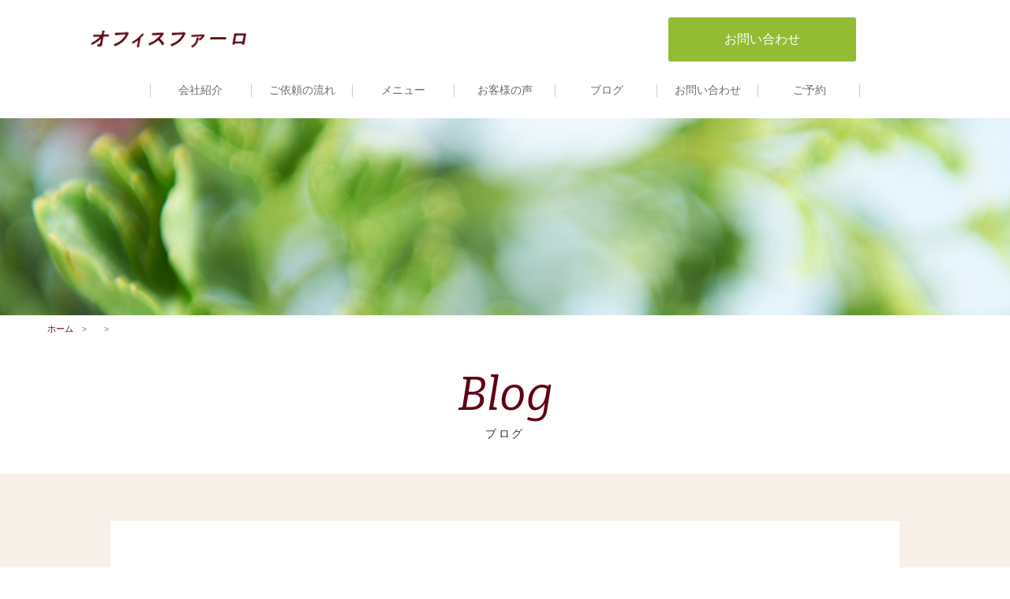

--- FILE ---
content_type: text/html; charset=UTF-8
request_url: https://officefaro.com/staff/833/
body_size: 6486
content:
<!DOCTYPE html>
<html dir="ltr" lang="ja">
<head>
<meta charset="UTF-8">
<meta name="viewport" content="width=1240">
<meta name="format-detection" content="telephone=no">




<link rel="icon" href="https://officefaro.com/wp-content/themes/065/favicon.png">
<link rel="shortcut icon" href="https://officefaro.com/wp-content/themes/065/favicon.png">
<!--[if lt IE 9]>
<script src="https://officefaro.com/wp-content/themes/065/js/html5.js"></script>
<script src="https://officefaro.com/wp-content/themes/065/js/css3-mediaqueries.js"></script>
<![endif]-->
<link rel="stylesheet" href="https://use.fontawesome.com/releases/v5.4.1/css/all.css" integrity="sha384-5sAR7xN1Nv6T6+dT2mhtzEpVJvfS3NScPQTrOxhwjIuvcA67KV2R5Jz6kr4abQsz" crossorigin="anonymous">
<link href="https://fonts.googleapis.com/css?family=Bitter:400,400i" rel="stylesheet">
<link rel="stylesheet" href="https://officefaro.com/wp-content/themes/065/css/sanitize.css" type="text/css" media="screen">
<link rel="stylesheet" href="https://officefaro.com/wp-content/themes/065/css/hamburgers.css" type="text/css" media="screen">
<link rel="stylesheet" href="https://officefaro.com/wp-content/themes/065/css/default.css" type="text/css" media="screen">
<link rel="stylesheet" href="https://officefaro.com/wp-content/themes/065/css/icon.css" type="text/css" media="screen">
<link rel="stylesheet" href="https://officefaro.com/wp-content/themes/065/style.css" type="text/css" media="screen">
<link rel="stylesheet" href="https://officefaro.com/wp-content/themes/065/css/responce.css" type="text/css" media="screen">


		<!-- All in One SEO 4.1.4.5 -->
		<title>| オフィスファーロ</title>
		<meta name="robots" content="max-image-preview:large" />
		<link rel="canonical" href="https://officefaro.com/staff/833/" />
		<meta property="og:locale" content="ja_JP" />
		<meta property="og:site_name" content="オフィスファーロ |" />
		<meta property="og:type" content="article" />
		<meta property="og:title" content="| オフィスファーロ" />
		<meta property="og:url" content="https://officefaro.com/staff/833/" />
		<meta property="article:published_time" content="2021-10-14T13:18:47+00:00" />
		<meta property="article:modified_time" content="2021-10-14T13:18:47+00:00" />
		<meta name="twitter:card" content="summary" />
		<meta name="twitter:domain" content="officefaro.com" />
		<meta name="twitter:title" content="| オフィスファーロ" />
		<meta name="google" content="nositelinkssearchbox" />
		<script type="application/ld+json" class="aioseo-schema">
			{"@context":"https:\/\/schema.org","@graph":[{"@type":"WebSite","@id":"https:\/\/officefaro.com\/#website","url":"https:\/\/officefaro.com\/","name":"\u30aa\u30d5\u30a3\u30b9\u30d5\u30a1\u30fc\u30ed","inLanguage":"ja","publisher":{"@id":"https:\/\/officefaro.com\/#organization"}},{"@type":"Organization","@id":"https:\/\/officefaro.com\/#organization","name":"\u30aa\u30d5\u30a3\u30b9\u30d5\u30a1\u30fc\u30ed","url":"https:\/\/officefaro.com\/"},{"@type":"BreadcrumbList","@id":"https:\/\/officefaro.com\/staff\/833\/#breadcrumblist","itemListElement":[{"@type":"ListItem","@id":"https:\/\/officefaro.com\/#listItem","position":1,"item":{"@type":"WebPage","@id":"https:\/\/officefaro.com\/","name":"\u30db\u30fc\u30e0","description":"\u4e16\u7530\u8c37\u533a\u306b\u3042\u308b\u300c\u30aa\u30d5\u30a3\u30b9\u30d5\u30a1\u30fc\u30ed\u300d\u306f\u3001\u81ea\u5206\u3089\u3057\u3044\u751f\u304d\u65b9\u3092\u304a\u624b\u4f1d\u3044\u3059\u308b\u30ab\u30a6\u30f3\u30bb\u30ea\u30f3\u30b0\u30eb\u30fc\u30e0\u3002\u7d4c\u9a13\u8c4a\u5bcc\u306a\u30ab\u30a6\u30f3\u30bb\u30e9\u30fc\u304c\u3001\u81ea\u5206\u3092\u6df1\u304f\u7406\u89e3\u3067\u304d\u308b\u300c\u7bb1\u5ead\u7642\u6cd5\u300d\u3084\u3001\u30e1\u30f3\u30bf\u30eb\u30d8\u30eb\u30b9\u3001\u30b3\u30df\u30e5\u30cb\u30b1\u30fc\u30b7\u30e7\u30f3\u306b\u95a2\u3059\u308b\u4f01\u696d\u7814\u4fee\u3084\u30b3\u30f3\u30b5\u30eb\u30c6\u30a3\u30f3\u30b0\u3092\u884c\u3044\u307e\u3059\u3002\u307e\u305f\u3001\u30ab\u30a6\u30f3\u30bb\u30e9\u30fc\u8cc7\u683c\u4fdd\u6301\u8005\u306e\u30b9\u30ad\u30eb\u30a2\u30c3\u30d7\u3092\u76ee\u6307\u3059\u30c8\u30ec\u30fc\u30cb\u30f3\u30b0\u3082\u6307\u5c0e\u3057\u3066\u3044\u307e\u3059\u3002","url":"https:\/\/officefaro.com\/"},"nextItem":"https:\/\/officefaro.com\/staff\/833\/#listItem"},{"@type":"ListItem","@id":"https:\/\/officefaro.com\/staff\/833\/#listItem","position":2,"item":{"@type":"WebPage","@id":"https:\/\/officefaro.com\/staff\/833\/","url":"https:\/\/officefaro.com\/staff\/833\/"},"previousItem":"https:\/\/officefaro.com\/#listItem"}]},{"@type":"Person","@id":"https:\/\/officefaro.com\/author\/officefaro\/#author","url":"https:\/\/officefaro.com\/author\/officefaro\/","name":"officefaro","image":{"@type":"ImageObject","@id":"https:\/\/officefaro.com\/staff\/833\/#authorImage","url":"https:\/\/secure.gravatar.com\/avatar\/8e3eaa43320a6c2505a1fc025018300f79ccf16ddc283ebc4104fc8772afe80d?s=96&d=mm&r=g","width":96,"height":96,"caption":"officefaro"}},{"@type":"WebPage","@id":"https:\/\/officefaro.com\/staff\/833\/#webpage","url":"https:\/\/officefaro.com\/staff\/833\/","name":"| \u30aa\u30d5\u30a3\u30b9\u30d5\u30a1\u30fc\u30ed","inLanguage":"ja","isPartOf":{"@id":"https:\/\/officefaro.com\/#website"},"breadcrumb":{"@id":"https:\/\/officefaro.com\/staff\/833\/#breadcrumblist"},"author":"https:\/\/officefaro.com\/author\/officefaro\/#author","creator":"https:\/\/officefaro.com\/author\/officefaro\/#author","datePublished":"2021-10-14T13:18:47+09:00","dateModified":"2021-10-14T13:18:47+09:00"}]}
		</script>
		<!-- All in One SEO -->

<link rel="alternate" title="oEmbed (JSON)" type="application/json+oembed" href="https://officefaro.com/wp-json/oembed/1.0/embed?url=https%3A%2F%2Fofficefaro.com%2Fstaff%2F833%2F" />
<link rel="alternate" title="oEmbed (XML)" type="text/xml+oembed" href="https://officefaro.com/wp-json/oembed/1.0/embed?url=https%3A%2F%2Fofficefaro.com%2Fstaff%2F833%2F&#038;format=xml" />
<style id='wp-img-auto-sizes-contain-inline-css' type='text/css'>
img:is([sizes=auto i],[sizes^="auto," i]){contain-intrinsic-size:3000px 1500px}
/*# sourceURL=wp-img-auto-sizes-contain-inline-css */
</style>
<style id='wp-block-library-inline-css' type='text/css'>
:root{--wp-block-synced-color:#7a00df;--wp-block-synced-color--rgb:122,0,223;--wp-bound-block-color:var(--wp-block-synced-color);--wp-editor-canvas-background:#ddd;--wp-admin-theme-color:#007cba;--wp-admin-theme-color--rgb:0,124,186;--wp-admin-theme-color-darker-10:#006ba1;--wp-admin-theme-color-darker-10--rgb:0,107,160.5;--wp-admin-theme-color-darker-20:#005a87;--wp-admin-theme-color-darker-20--rgb:0,90,135;--wp-admin-border-width-focus:2px}@media (min-resolution:192dpi){:root{--wp-admin-border-width-focus:1.5px}}.wp-element-button{cursor:pointer}:root .has-very-light-gray-background-color{background-color:#eee}:root .has-very-dark-gray-background-color{background-color:#313131}:root .has-very-light-gray-color{color:#eee}:root .has-very-dark-gray-color{color:#313131}:root .has-vivid-green-cyan-to-vivid-cyan-blue-gradient-background{background:linear-gradient(135deg,#00d084,#0693e3)}:root .has-purple-crush-gradient-background{background:linear-gradient(135deg,#34e2e4,#4721fb 50%,#ab1dfe)}:root .has-hazy-dawn-gradient-background{background:linear-gradient(135deg,#faaca8,#dad0ec)}:root .has-subdued-olive-gradient-background{background:linear-gradient(135deg,#fafae1,#67a671)}:root .has-atomic-cream-gradient-background{background:linear-gradient(135deg,#fdd79a,#004a59)}:root .has-nightshade-gradient-background{background:linear-gradient(135deg,#330968,#31cdcf)}:root .has-midnight-gradient-background{background:linear-gradient(135deg,#020381,#2874fc)}:root{--wp--preset--font-size--normal:16px;--wp--preset--font-size--huge:42px}.has-regular-font-size{font-size:1em}.has-larger-font-size{font-size:2.625em}.has-normal-font-size{font-size:var(--wp--preset--font-size--normal)}.has-huge-font-size{font-size:var(--wp--preset--font-size--huge)}.has-text-align-center{text-align:center}.has-text-align-left{text-align:left}.has-text-align-right{text-align:right}.has-fit-text{white-space:nowrap!important}#end-resizable-editor-section{display:none}.aligncenter{clear:both}.items-justified-left{justify-content:flex-start}.items-justified-center{justify-content:center}.items-justified-right{justify-content:flex-end}.items-justified-space-between{justify-content:space-between}.screen-reader-text{border:0;clip-path:inset(50%);height:1px;margin:-1px;overflow:hidden;padding:0;position:absolute;width:1px;word-wrap:normal!important}.screen-reader-text:focus{background-color:#ddd;clip-path:none;color:#444;display:block;font-size:1em;height:auto;left:5px;line-height:normal;padding:15px 23px 14px;text-decoration:none;top:5px;width:auto;z-index:100000}html :where(.has-border-color){border-style:solid}html :where([style*=border-top-color]){border-top-style:solid}html :where([style*=border-right-color]){border-right-style:solid}html :where([style*=border-bottom-color]){border-bottom-style:solid}html :where([style*=border-left-color]){border-left-style:solid}html :where([style*=border-width]){border-style:solid}html :where([style*=border-top-width]){border-top-style:solid}html :where([style*=border-right-width]){border-right-style:solid}html :where([style*=border-bottom-width]){border-bottom-style:solid}html :where([style*=border-left-width]){border-left-style:solid}html :where(img[class*=wp-image-]){height:auto;max-width:100%}:where(figure){margin:0 0 1em}html :where(.is-position-sticky){--wp-admin--admin-bar--position-offset:var(--wp-admin--admin-bar--height,0px)}@media screen and (max-width:600px){html :where(.is-position-sticky){--wp-admin--admin-bar--position-offset:0px}}
/*wp_block_styles_on_demand_placeholder:694e11701b698*/
/*# sourceURL=wp-block-library-inline-css */
</style>
<style id='classic-theme-styles-inline-css' type='text/css'>
/*! This file is auto-generated */
.wp-block-button__link{color:#fff;background-color:#32373c;border-radius:9999px;box-shadow:none;text-decoration:none;padding:calc(.667em + 2px) calc(1.333em + 2px);font-size:1.125em}.wp-block-file__button{background:#32373c;color:#fff;text-decoration:none}
/*# sourceURL=/wp-includes/css/classic-themes.min.css */
</style>
<link rel='stylesheet' id='wp-pagenavi-css' href='https://officefaro.com/wp-content/plugins/wp-pagenavi/pagenavi-css.css?ver=2.70' type='text/css' media='all' />
<link rel="https://api.w.org/" href="https://officefaro.com/wp-json/" /><style type="text/css">.recentcomments a{display:inline !important;padding:0 !important;margin:0 !important;}</style><style>

</style></head>
<body>
<header>
	<div id="topmenu">
		<div id="menu_bar">
			<div class="menu_box f_box f_h_sb">
				<h1 class="f_box f_cc"><a href="https://officefaro.com/" class="logo trans"><img src="https://officefaro.com/wp-content/themes/065/img/logo.png" height="30" alt="オフィスファーロ"></a></h1>
				<a href="tel: 080-2081-5778" class="tel f_box f_center f_h_center sp"><i class="mobile"></i></a>
				<div class="toggle tc  f_box f_cc">
					<button class="hamburger hamburger_spin" type="button" id="toggle" aria-label="Menu">
						<span class="hamburger-box">
							<span class="hamburger-inner"></span>
						</span>
					</button>
				</div>
			</div>
			<div class="headertopbox f_box f_h_sb f_center">
				<h1 class="logo pc"><a href="https://officefaro.com/"><img src="https://officefaro.com/wp-content/themes/065/img/logo.png" alt="オフィスファーロ" /></a></h1>
				<div class="ctabox f_box f_h_center ">
	<div class="web col w50">
		<div class="col">
			<a href="https://officefaro.com/contact/">
				<p class="f_box"><span class="ctatxt">ご予約の前にこちらからご相談ください</span></p>
				<div class="btn_cta f_box f_center f_h_center"><!--<i class="mail">--></i>お問い合わせ</div>
			</a>
		</div><!--col-->
	</div><!--web-->
</div><!--ctabox-->			</div>

<nav class="menu">
<ul id="normal" class="dropmenu f_box f_h_center">
	<!--<li class="hover_c"><a class="" href="https://officefaro.com/">ホーム</a></li>-->
	<li class="hover_c"><a class="" href="https://officefaro.com/about">会社紹介</a></li>
	<li class="hover_c"><a class="" href="https://officefaro.com/flow">ご依頼の流れ</a></li>
	<li class="hover_c"><a class="" href="https://officefaro.com/menu">メニュー</a></li>
	<li class="hover_c"><a class="" href="https://officefaro.com/voice">お客様の声</a></li>
	<li class="hover_c"><a class="" href="https://officefaro.com/blog">ブログ</a></li>
	<li class="hover_c"><a class="" href="https://officefaro.com/contact">お問い合わせ</a></li>
	<li class="hover_c"><a class="" href="https://airrsv.net/faro-life-carrer/calendar">ご予約</a></li>
	
</ul>
</nav>
</div><!--menu_bar-->
</div><!--topmenu-->

</header>
<main>

<section id="contents" class="scrollup" style="background:url(https://officefaro.com/wp-content/themes/065/img/blog/blog_mainvisual.png) center center / cover no-repeat;">
</section><!--contents-->

<section class="scrollup">
<div class="article scrollup">
<nav id="bread">
<ol class="f_box f_center">
	<li class="f_box"><a href="https://officefaro.com/">ホーム</a></li>
	<li class="f_box"><a href=""></a></li>
	<li></li>
</ol>
</nav>
</div><!--article-->

<div class="article blankm2 tc ">
<h2 class="kvtitle"><span class="gf">Blog</span>ブログ</h2>
</div><!--article-->
</section><!--scrollup-->

<section id="post" class="blank single scrollup background">
<article class="f_box f_h_sa f_wrap sub">
<div class="col w66 scrollup scrollSlide">

<p class="f_box f_center">
<time class="date">2021.10.14</time>
<span class="category type2"></span>
</p>

<h1 class="tl"></h1>

<div class="content">
<!-- SEOブログ記事テンプレート -->
<style>
.tableTtl {
	font-size:18px;
	font-weight:bold;
	margin-bottom:1em;
	margin-top:3em;
}

.tableContents {
	padding:15px;
	background:#eee;
	margin-bottom:30px;
}

.tableContents li {
	margin-bottom:15px;
}

.tableContents li:last-child {
	margin-bottom:0;
}

.tableContents li a {
	text-decoration:underline;
	font-size:14px;
}

.tableContents li a:hover {
	text-decoration:none;
}

.seoTtl01 {
	font-size:20px;
	border-bottom:1px solid #ccc;
	margin-bottom:1em;
	margin-top:3em;
	font-weight:bold;
	text-align:left;
	line-height:1.4  !important;
}

.seoTtl02 {
	padding:10px;
	background:#eee;
	margin-bottom:1em;
	font-weight:bold;
	margin-top:1.5em;
	text-align:left;
}

.seoTtl01 + .seoTtl02 {
	margin-top:0.5em !important;
}

.seoImg {
	margin-bottom:1em;
	max-width:100%;
	height:auto;
}

.seoLinks {
	margin-top:0.5em;
	margin-bottom:2em;
}

.seoLinks a {
	text-decoration:underline;
}

.seoLinks a:hover {
	text-decoration:none;
	font-weight:bold;
}

.seoText {
	word-break: normal;
	word-wrap: break-word;
	line-height:2;
	font-size:14px;
	margin-bottom:1.5em;
	text-align:left;
}

.seoText  b {
	font-weight:bold;
}

.seoBlockH3 {
	padding-left:2.5em;
}

#seoAnchor {
	padding-top:100px;
	margin-top:-100px;
}

@media screen and (max-width: 770px) {
	.tableTtl {
	font-size:16px;
	}
	
	.tableContents li a {
	font-size:13px;
	font-weight:bold;
	}

	.seoTtl01 {
	font-size:16px;
	}
	
	.seoText {
	word-break: normal;
	word-wrap: break-word;
	
	line-height:2;
	font-size:14px;
}

	.seoBlockH3 {
	padding-left:0.5em;
	}
	
	.tableContents .seoBlockH3 a {
		font-weight:normal;
	}
}
</style>





<!-- SEOブログ記事テンプレート -->
</div><!--content-->

<div class="blank f_box f_h_sb pager">



<div class="back tl">
<p><a href="https://officefaro.com/staff/%e6%b8%a1%e8%be%ba-%e7%a7%80%e6%a8%b9/" class="btn main single">前ページ</a></p>
</div><!--back-->

<div class="tc">
<p><a href="https://officefaro.com/blog/" class="btn">一覧へ戻る</a></p>
</div><!--tc-->

<div>&nbsp;</div>
</div><!--blank-->
</div><!--col-->

<div class="side col w25 scrollup scrollSlide">
<div id="category">
<h3>Category</h3>
<ul>
<li>
<a href="https://officefaro.com/category/blog/" class="f_box trans">
うかいブログ</a></li>
<li>
<a href="https://officefaro.com/category/news/" class="f_box trans">
お知らせ</a></li>
<li>
<a href="https://officefaro.com/category/%e3%82%ab%e3%82%a6%e3%83%b3%e3%82%bb%e3%83%aa%e3%83%b3%e3%82%b0%e3%82%b9%e3%82%ad%e3%83%ab%e3%82%a2%e3%83%83%e3%83%97/" class="f_box trans">
カウンセリングスキルアップ</a></li>
<li>
<a href="https://officefaro.com/category/blog-2/" class="f_box trans">
登録カウンセラーからのメッセージ</a></li>
<li>
<a href="https://ameblo.jp/officefaro/" target="_blank" class="f_box trans">
アメブロはこちら
</a></li>
</ul></div><!--category-->

<div id="recent">
<h3>New Article</h3>
<ul>
		<li>
		<a href="https://officefaro.com/2023/10/19/%e3%80%90%e6%b3%95%e4%ba%ba%e8%a8%ad%e7%ab%8b%e3%81%ae%e3%81%94%e6%8c%a8%e6%8b%b6%e3%80%91/" class="f_box f_column">
			<time><span class="date">2023.10.19</span></time>
			<p>【法人設立のご挨拶】</p>
		</a>
	</li>
		<li>
		<a href="https://officefaro.com/2023/10/01/2023%e5%b9%b410%e6%9c%88%e3%81%ae%e3%83%a9%e3%82%a4%e3%83%95%e3%83%86%e3%83%bc%e3%83%9e%e3%82%ab%e3%82%a6%e3%83%b3%e3%82%bb%e3%83%aa%e3%83%b3%e3%82%b0/" class="f_box f_column">
			<time><span class="date">2023.10.01</span></time>
			<p>2023年10月のライフテーマカウンセリング</p>
		</a>
	</li>
		<li>
		<a href="https://officefaro.com/2023/06/24/%e3%82%b0%e3%83%aa%e3%83%bc%e3%83%95%e3%82%b1%e3%82%a2%e3%81%a8%e3%81%ae%e5%87%ba%e4%bc%9a%e3%81%84/" class="f_box f_column">
			<time><span class="date">2023.06.24</span></time>
			<p>グリーフケアとの出会い</p>
		</a>
	</li>
		</ul></div><!--recent-->

<div id="archive">
<h3>Archive</h3>
<ul>
	<li><a href='https://officefaro.com/2023/10/'>2023年10月</a></li>
	<li><a href='https://officefaro.com/2023/06/'>2023年6月</a></li>
	<li><a href='https://officefaro.com/2023/01/'>2023年1月</a></li>
	<li><a href='https://officefaro.com/2022/06/'>2022年6月</a></li>
	<li><a href='https://officefaro.com/2022/05/'>2022年5月</a></li>
	<li><a href='https://officefaro.com/2022/04/'>2022年4月</a></li>
	<li><a href='https://officefaro.com/2022/03/'>2022年3月</a></li>
	<li><a href='https://officefaro.com/2022/01/'>2022年1月</a></li>
	<li><a href='https://officefaro.com/2021/12/'>2021年12月</a></li>
	<li><a href='https://officefaro.com/2021/11/'>2021年11月</a></li>
	<li><a href='https://officefaro.com/2021/10/'>2021年10月</a></li>
	<li><a href='https://officefaro.com/2021/09/'>2021年9月</a></li>
	<li><a href='https://officefaro.com/2021/06/'>2021年6月</a></li>
	<li><a href='https://officefaro.com/2021/05/'>2021年5月</a></li>
	<li><a href='https://officefaro.com/2021/02/'>2021年2月</a></li>
	<li><a href='https://officefaro.com/2021/01/'>2021年1月</a></li>
	<li><a href='https://officefaro.com/2020/11/'>2020年11月</a></li>
	<li><a href='https://officefaro.com/2020/08/'>2020年8月</a></li>
	<li><a href='https://officefaro.com/2020/07/'>2020年7月</a></li>
	<li><a href='https://officefaro.com/2020/06/'>2020年6月</a></li>
	<li><a href='https://officefaro.com/2020/05/'>2020年5月</a></li>
	<li><a href='https://officefaro.com/2020/04/'>2020年4月</a></li>
	<li><a href='https://officefaro.com/2020/02/'>2020年2月</a></li>
	<li><a href='https://officefaro.com/2020/01/'>2020年1月</a></li>
	<li><a href='https://officefaro.com/2019/12/'>2019年12月</a></li>
	<li><a href='https://officefaro.com/2019/06/'>2019年6月</a></li>
</ul></div><!--archive-->
</div><!--side-->
</article><!--f_box-->
</section><!--post-->
<p><a href="#toTop" class="toTop"><img src="https://officefaro.com/wp-content/themes/065/img/backtotop.png"  alt=""/></a></p>


<section class="cta scrollup scrollSlide footerSection">
<div class="article tc ">
<h2 class="title"><span class="gf">Contact</span>まずはご相談ください</h2>
</div><!--article-->
<div class="ctabox f_box f_h_center ">
	<div class="web col w50">
		<div class="col">
			<a href="https://officefaro.com/contact/">
				<p class="f_box"><span class="ctatxt">ご予約の前にこちらからご相談ください</span></p>
				<div class="btn_cta f_box f_center f_h_center"><!--<i class="mail">--></i>お問い合わせ</div>
			</a>
		</div><!--col-->
	</div><!--web-->
</div><!--ctabox--></section><!--cta-->

<section>
<div class="article sub tc blankm2 f_box f_h_sb f_center">
<p class="tc footerlogo"><img src="https://officefaro.com/wp-content/themes/065/img/logo.png" alt="オフィスファーロ" /></p>

<address class="tl">〒154-0015 東京都世田谷区桜新町<br /> <br class="sp">
受付時間：カウンセリングにより応相談</address><!--tl-->

				<div class="sns_icon">
					
<!-- Youtube
					<a href="https://www.youtube.com/" target="blank"><img src="https://officefaro.com/wp-content/themes/065/img/sns/youtube.png" alt="YouTube" /></a>
-->
				</div><!--social-->
</div><!--article-->
</section>
</main>
<footer><p class="copy">&copy; 2019 オフィスファーロ</p></footer>
<script type="speculationrules">
{"prefetch":[{"source":"document","where":{"and":[{"href_matches":"/*"},{"not":{"href_matches":["/wp-*.php","/wp-admin/*","/wp-content/uploads/*","/wp-content/*","/wp-content/plugins/*","/wp-content/themes/065/*","/*\\?(.+)"]}},{"not":{"selector_matches":"a[rel~=\"nofollow\"]"}},{"not":{"selector_matches":".no-prefetch, .no-prefetch a"}}]},"eagerness":"conservative"}]}
</script>

<script type="text/javascript">
<!--
	var path = 'https://officefaro.com/wp-content/themes/065';
-->
</script>
<script src="https://officefaro.com/wp-content/themes/065/js/jquery.min.js"></script>
<script type="text/javascript" src="https://officefaro.com/wp-content/themes/065/js/script.js"></script>

</body>
</html>
